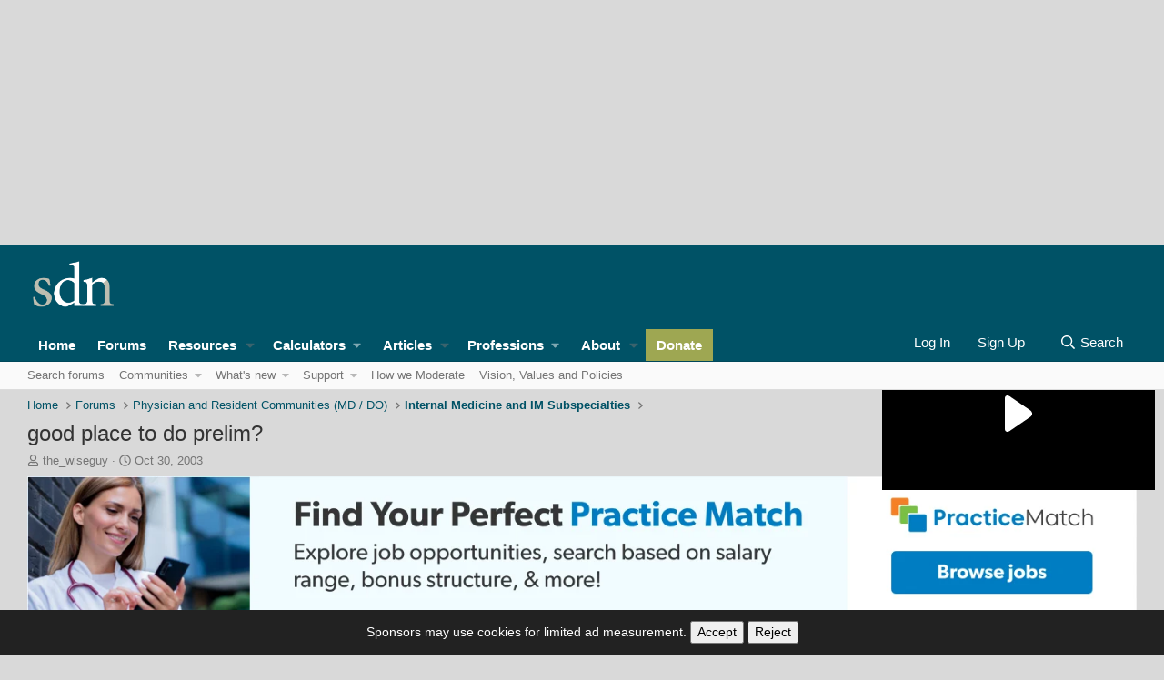

--- FILE ---
content_type: application/javascript; charset=utf-8
request_url: https://fundingchoicesmessages.google.com/f/AGSKWxWk3BQzOw20wDZi4mRDssEIgYwuNmDbWgEWjbqBdW3aCxmtHcPK4qapPhB22HLGnInNC8LjKNmb2dcfa7Ej4v1UaOxnTrl3wfH84kp62H2V9Nsmc2qUKtnQQoktu5bBWrza9LzenUaPJFKoYcERs0aq_gE6-DCF4mAZWIsrCCJXtgK1npGxYNijqZA=/_/adf.cgi?/advertisementrotation./yads_/img/adv./loading_ads.
body_size: -1288
content:
window['b7041319-9786-473d-b217-e913538179ee'] = true;